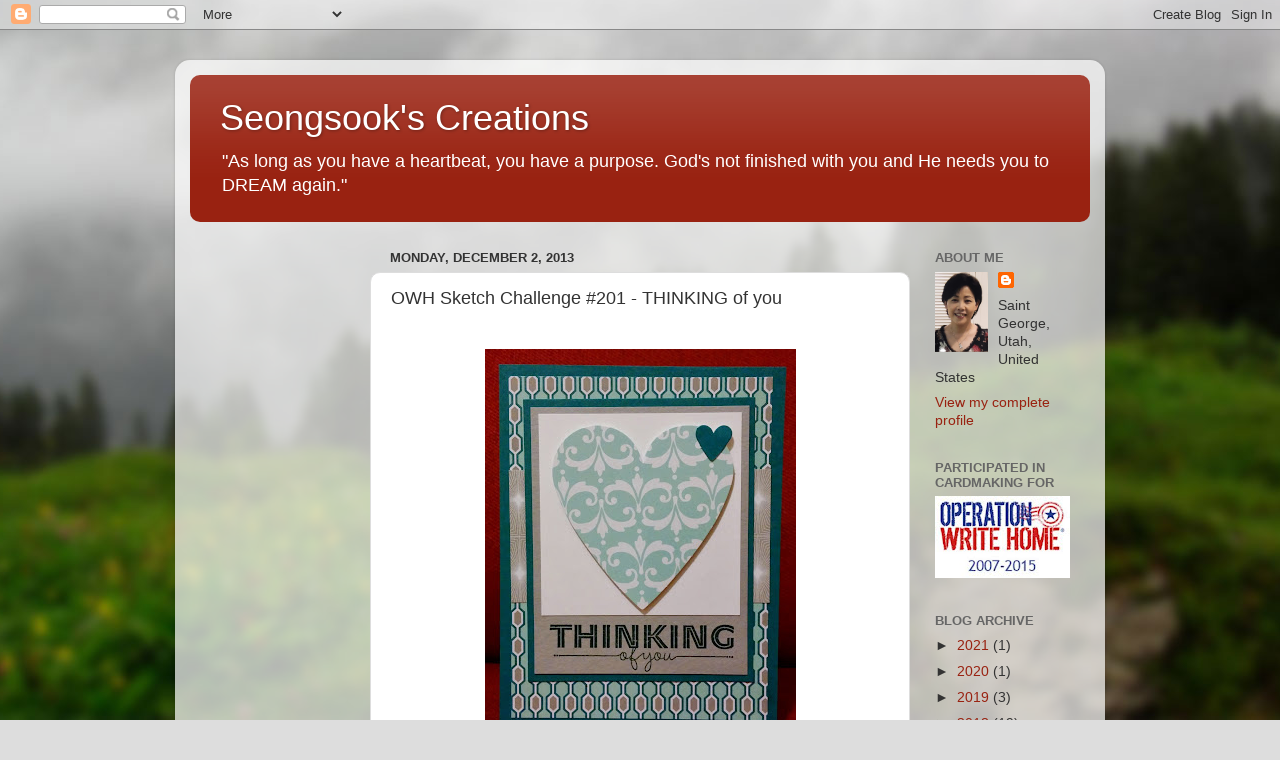

--- FILE ---
content_type: text/html; charset=UTF-8
request_url: http://www.seongsookduncan.com/b/stats?style=BLACK_TRANSPARENT&timeRange=ALL_TIME&token=APq4FmCCr11EysEIutwXhnaX5GrClPscnERiw47j3Jz3sItdi77maTKJ5phhWM1a_t8bzrk1Lbp3ne2gBv943jxiP8Zzo0fNnw
body_size: 264
content:
{"total":1861835,"sparklineOptions":{"backgroundColor":{"fillOpacity":0.1,"fill":"#000000"},"series":[{"areaOpacity":0.3,"color":"#202020"}]},"sparklineData":[[0,27],[1,22],[2,23],[3,100],[4,31],[5,27],[6,19],[7,13],[8,36],[9,16],[10,19],[11,28],[12,19],[13,31],[14,23],[15,24],[16,26],[17,33],[18,45],[19,44],[20,32],[21,35],[22,27],[23,38],[24,31],[25,40],[26,46],[27,42],[28,55],[29,20]],"nextTickMs":30000}